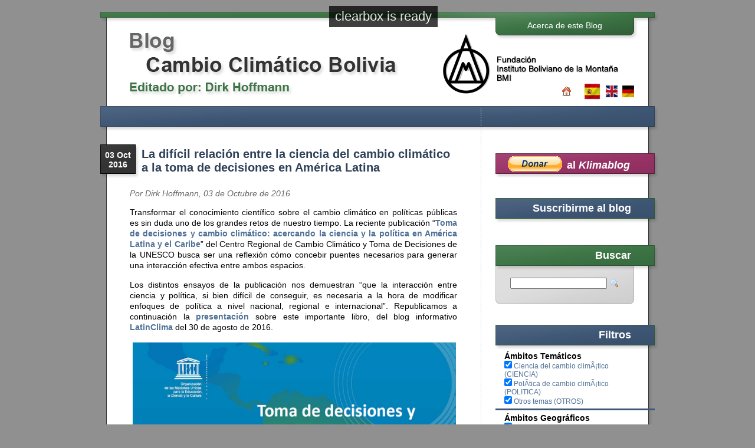

--- FILE ---
content_type: text/html; charset=iso-8859-1
request_url: https://cambioclimatico-bolivia.org/index-cc.php?cod_aporte=390
body_size: 11139
content:
<!DOCTYPE HTML PUBLIC "-//W3C//DTD HTML 4.01 Transitional//EN" "http://www.w3.org/TR/html4/loose.dtd">
<html>
<head>
<meta http-equiv="Content-Type" content="text/html; charset=iso-8859-1">
<title>Cambio Clim&aacute;tico Bolivia</title>
<link href="css/aqm.css" rel="stylesheet" type="text/css">
<link href="css/dialogWindow.css" rel="stylesheet" type="text/css" media="all">
<style type="text/css">
<!--
p
{
 margin:15px 0px 0px 0px;
}
.aporte ul
{
 margin:15px 0px 0px 50px;
}
.port_enlaces p
{
 margin:0px;
}
.highlight { background-color: yellow }
-->
</style>
<script src="js/jquery-1.8.1.min.js" type="text/javascript"></script>
<script src="js/jquery.validate.min.js" type="text/javascript"></script>
<script src="js/jquery.printElement.min.js" type="text/javascript"></script>
<script src="js/jquery.highlight.js" type="text/javascript"></script>
<script src="js/jquery.dialogWindow.js" type="text/javascript"></script>
<script src="clearbox.js" type="text/javascript"></script>
<script src="js/aqm.js" type="text/javascript"></script>
<script type="text/javascript">
	$(document).ready(function(e) {
		$('#Suscribirme').dialogWindow({
			idContent: 'ContentSuscribirme',
			width: 600,
			height: 200
		});
		$('#paypal').dialogWindow({
			idContent: 'ContentPaypal',
			width: 800,
			height: 600
		});
	});
</script>
</head>
<body>
<div id="wrapper">
  <div id="header">
    <div class="cabeza_f1"></div>
    <div class="cabeza_f2"></div>
    <div class="cabeza_f3">
      <div id="cabeza_f3_c1"></div>
      <div id="cabeza_f3_c2">
        <div class="cabeza_f3_c2_f1"></div>
        <div class="cabeza_f3_c2_f2"></div>
        <div class="cabeza_f3_c2_f3"></div>
        <div class="cabeza_f3_c2_f4"><a href="dirk_hoffmann.php" title="Dirk Hoffmann" target="_blank" class="enlace_editor"></a></div>
      </div>
      <div id="cabeza_f3_c3">
        <div class="cabeza_f3_c3_f1">          <div class="cuadro_enlaceA">
            <a href="about.php" target="_blank" class="eblanco" title="Acerca de este Blog">Acerca de este Blog</a>
          </div></div>
        <div class="cabeza_f3_c3_f2"></div>
        <div class="cabeza_f3_c3_f3"></div>
        <div class="cabeza_f3_c3_f4"><a href="index-cc.php"><img src="img/iconos/icon-home.png" alt="Home" title="Home" width="16" height="16" border="0" align="absmiddle"></a>&nbsp;&nbsp;&nbsp;&nbsp;&nbsp;<img src="img/iconos/spanish_flag_large.jpg" alt="Texto en espa&ntilde;ol" title="Texto en espa&ntilde;ol" width="30" height="30" border="0" align="absmiddle">&nbsp;&nbsp;<a href="http://climatechange-bolivia.org"><img src="img/iconos/english_flag_small.jpg" alt="English text" title="English text" width="20" height="20" border="0" align="absmiddle"></a>&nbsp;&nbsp;<a href="http://klimawandel-bolivien.de"><img src="img/iconos/deutch_flag_small.jpg" alt="Deutsher text" title="Deutsher text" width="20" height="20" border="0" align="absmiddle"></a></div>
      </div>
      <div id="cabeza_f3_c4"></div>
    </div>
  </div>
  <div id="navigation"></div>
  <div id="content">
  
    <div id="leftcolumn">
      
            <a name="396"></a>
      <div class="titular">
        <div class="titular_fecha">03 Oct<br>2016</div>
        <div class="titular_texto"><a href="index-cc.php?cod_aporte=396#396" class="titular_principal">La difícil relación entre la ciencia del cambio climático a la toma de decisiones en América Latina</a></div>
      </div>
      <div class="autor"  style="padding-top:15px; clear:both;" >
        Por Dirk Hoffmann,  03 de Octubre de 2016      </div>
      <div class="aporte">
                
                <p style="text-align: justify;">Transformar el conocimiento cient&iacute;fico sobre el cambio clim&aacute;tico en pol&iacute;ticas p&uacute;blicas es sin duda uno de los grandes retos de nuestro tiempo. La reciente publicaci&oacute;n &ldquo;<a href="http://unesdoc.unesco.org/images/0024/002456/245647S.pdf">Toma de decisiones y cambio clim&aacute;tico: acercando la ciencia y la pol&iacute;tica en Am&eacute;rica Latina y el Caribe</a>&rdquo; del Centro Regional de Cambio Clim&aacute;tico y Toma de Decisiones de la UNESCO busca ser una reflexi&oacute;n c&oacute;mo concebir puentes necesarios para generar una interacci&oacute;n efectiva entre ambos espacios.</p>
<p style="text-align: justify;">Los distintos ensayos de la publicaci&oacute;n nos demuestran &ldquo;que la interacci&oacute;n entre ciencia y pol&iacute;tica, si bien dif&iacute;cil de conseguir, es necesaria a la hora de modificar enfoques de pol&iacute;tica a nivel nacional, regional e internacional&rdquo;. Republicamos a continuaci&oacute;n la <a href="http://www.latinclima.org/documentos/toma-de-decisiones-y-cambio-climatico-en-america-latina">presentaci&oacute;n</a>&nbsp;sobre este importante libro, del blog informativo <a href="http://www.latinclima.org">LatinClima</a>&nbsp;del 30 de agosto de 2016.</p>
<p><img style="display: block; margin-left: auto; margin-right: auto;" title="Foto1031016.jpg" src="/archivos/20161003140454_0.jpg" alt="Foto1031016.jpg" width="550" /></p>        <a href="index-cc.php?cod_aporte=396#396" title="leer más">[leer más]</a>              </div>
      
            <div class="acciones">
                <a href="pdf/cc-20161003-la_dif_cil___.pdf" target="_blank"><img src="img/iconos/pdf.jpg" alt="Pdf" width="30" height="30" border="0" align="absmiddle"> ver en PDF</a>
              </div>
            
      
       <div class="separador"></div> 
       <a name="395"></a>
      <div class="titular">
        <div class="titular_fecha">26 Sep<br>2016</div>
        <div class="titular_texto"><a href="index-cc.php?cod_aporte=395#395" class="titular_principal">"Los Compromisos de Hawai" del Congreso Mundial de la Naturaleza</a></div>
      </div>
      <div class="autor"  style="padding-top:15px; clear:both;" >
        Por Dirk Hoffmann,  26 de Septiembre de 2016      </div>
      <div class="aporte">
                
                <p style="text-align: justify;">En su m&aacute;s reciente <a href="http://iucnworldconservationcongress.org/es">Congreso Mundial de la Naturaleza</a>&nbsp;(World Conservation Congress) de comienzos de septiembre, la Uni&oacute;n Internacional para la Conservaci&oacute;n de la Naturaleza (UICN) present&oacute; &ldquo;<a href="https://portals.iucn.org/congress/sites/congress/files/SP_Navigating%20Island%20%20Earth%20-%20Hawaii%20%20Commitments_FINAL.PDF">Los Compromisos de Hawai&acute;i</a>&rdquo;, declaraci&oacute;n que llama a frenar el deterioro global de las condiciones para la vida en el planeta.</p>
<p style="text-align: justify;">Los 10.000 participantes reunidos en las islas pac&iacute;ficas de Hawai&acute;i bajo el lema &ldquo;<a href="http://www.iisd.ca/download/pdf/sd/enbplus39num24e.pdf">Planeta en la encrucijada</a>&rdquo;, identificaron tres tem&aacute;ticas cr&iacute;ticas para la conservaci&oacute;n: el nexo entre la diversidad biol&oacute;gica y cultural; la importancia del oc&eacute;ano del mundo y las amenazas para la biodiversidad causadas por la p&eacute;rdida de h&aacute;bitats, el cambio clim&aacute;tico, las especies invasoras y la explotaci&oacute;n insostenible.</p>
<p><img style="display: block; margin-left: auto; margin-right: auto;" title="foto1260916.jpg" src="/archivos/20160923130330_0.jpg" alt="foto1260916.jpg" width="550" /></p>        <a href="index-cc.php?cod_aporte=395#395" title="leer más">[leer más]</a>              </div>
      
            <div class="acciones">
                <a href="index-cc.php?cod_aporte=395p#395"><img src="img/iconos/pdf.jpg" alt="Pdf" width="30" height="30" border="0" align="absmiddle"> ver en PDF</a>
              </div>
            
      
       <div class="separador"></div> 
       <a name="394"></a>
      <div class="titular">
        <div class="titular_fecha">19 Sep<br>2016</div>
        <div class="titular_texto"><a href="index-cc.php?cod_aporte=394#394" class="titular_principal">El "Foro Internacional de Glaciares y Ecosistemas de Montaña" en Huaraz, Perú</a></div>
      </div>
      <div class="autor"  style="padding-top:15px; clear:both;" >
        Por Dirk Hoffmann,  19 de Septiembre de 2016      </div>
      <div class="aporte">
                
                <p style="text-align: justify;">A mediados de agosto pasado, se encontraron investigadores, profesionales y tomadores de decisi&oacute;n en la ciudad de Huaraz, Per&uacute;, la sede del recientemente fundado Instituto Nacional de Investigaci&oacute;n de Glaciares y Ecosistemas de Monta&ntilde;a (<a href="http://www.inaigem.gob.pe/">INAIGEM</a>) para debatir sobre opciones de adaptaci&oacute;n y maneras de enfrentar los crecientes riesgos.</p>
<p style="text-align: justify;"><span>El &ldquo;</span><a href="http://foroglaciares2016.pe/">Foro Internacional de Glaciares y Ecosistemas de Monta&ntilde;a</a><span>&rdquo; destac&oacute; la relevancia de la investigaci&oacute;n en regiones de alta monta&ntilde;a para hacer frente a los impactos del cambio clim&aacute;tico, como ser el retroceso de los glaciares, la formaci&oacute;n de peligrosas lagunas y los cambios en la biodiversidad altoandina.</span></p>
<p><img style="display: block; margin-left: auto; margin-right: auto;" title="Foto1190916.jpg" src="/archivos/20160918155359_0.jpg" alt="Foto1190916.jpg" width="550" /></p>        <a href="index-cc.php?cod_aporte=394#394" title="leer más">[leer más]</a>              </div>
      
            <div class="acciones">
                <a href="pdf/cc-20160919-el_foro_in___.pdf" target="_blank"><img src="img/iconos/pdf.jpg" alt="Pdf" width="30" height="30" border="0" align="absmiddle"> ver en PDF</a>
              </div>
            
      
       <div class="separador"></div> 
       <a name="393"></a>
      <div class="titular">
        <div class="titular_fecha">12 Sep<br>2016</div>
        <div class="titular_texto"><a href="index-cc.php?cod_aporte=393#393" class="titular_principal">La alianza climática entre China y Estados Unidos</a></div>
      </div>
      <div class="autor" >
        Por Dirk Hoffmann,  12 de Septiembre de 2016      </div>
      <div class="aporte">
                
                <p style="text-align: justify;">En una acci&oacute;n coordinada y celebrada junto al Secretario General de las Naciones Unidas Ban Ki-moon, los dos mayores emisores de di&oacute;xido de carbono, China y los Estados Unidos, han anunciado la ratificaci&oacute;n del <a href="/index-cc.php?cod_aporte=356#356">Acuerdo de Par&iacute;s</a>.</p>
<p style="text-align: justify;">Con este paso aumenta considerablemente la probabilidad de que este acuerdo clim&aacute;tico fundamental pueda entrar en fuerza todav&iacute;a este a&ntilde;o, que ahora lo han ratificado ya 27 pa&iacute;ses, responsables del casi 40% de las emisiones globales. Para entrar en vigencia, son necesarios 55 pa&iacute;ses, responsables del 55% de las emisiones globales.</p>
<p><img style="display: block; margin-left: auto; margin-right: auto;" title="Foto1120916.jpg" src="/archivos/20160911202613_0.jpg" alt="Foto1120916.jpg" width="550" /></p>
<p style="text-align: justify;"><em>Gr&aacute;fico mostrando el estado de avance en ratificaci&oacute;n del Acuerdo de Par&iacute;s: Ya firmaron 27 pa&iacute;ses, responsables del 39,08% de las emisiones globales; fuente: UNFCCC</em></p>        <a href="index-cc.php?cod_aporte=393#393" title="leer más">[leer más]</a>              </div>
      
            <div class="acciones">
                <a href="pdf/cc-20160912-la_alianza___.pdf" target="_blank"><img src="img/iconos/pdf.jpg" alt="Pdf" width="30" height="30" border="0" align="absmiddle"> ver en PDF</a>
              </div>
            
      
       <div class="separador"></div> 
       <a name="392"></a>
      <div class="titular">
        <div class="titular_fecha">05 Sep<br>2016</div>
        <div class="titular_texto"><a href="index-cc.php?cod_aporte=392#392" class="titular_principal">Bienvenidos al "Antropoceno", la nueva época geológica</a></div>
      </div>
      <div class="autor" >
        Por Dirk Hoffmann,  05 de Septiembre de 2016      </div>
      <div class="aporte">
                
                <p style="text-align: justify;">Como especie humana, hemos alterado el Sistema Tierra de tal magnitud, que ha sido necesario declarar el comienzo de una nueva &eacute;poca geol&oacute;gica, la &ldquo;edad del hombre&rdquo; o el &ldquo;Antropoceno.</p>
<p style="text-align: justify;">Esta es la recomendaci&oacute;n del &ldquo;Grupo de Trabajo sobre el Antropoceno&rdquo; despu&eacute;s de 6 a&ntilde;os de debate y an&aacute;lisis, presentado en su informe al <a href="http://www.35igc.org/">Congreso Geol&oacute;gico Internacional</a>&nbsp;del 29 de agosto pasado.</p>
<p><img style="display: block; margin-left: auto; margin-right: auto;" title="Foto1050916.jpg" src="/archivos/20160904203328_0.jpg" alt="Foto1050916.jpg" width="550" /></p>
<p style="text-align: justify;"><em style="text-align: center;">Cr&eacute;dito: Subcommission on Quaternary Stratigraphy</em></p>        <a href="index-cc.php?cod_aporte=392#392" title="leer más">[leer más]</a>              </div>
      
            <div class="acciones">
                <a href="pdf/cc-20160905-bienvenido___.pdf" target="_blank"><img src="img/iconos/pdf.jpg" alt="Pdf" width="30" height="30" border="0" align="absmiddle"> ver en PDF</a>
              </div>
            
      
       <div class="separador"></div> 
       <a name="391"></a>
      <div class="titular">
        <div class="titular_fecha">22 Ago<br>2016</div>
        <div class="titular_texto"><a href="index-cc.php?cod_aporte=391#391" class="titular_principal">Científicos advierten de una temporada de incendios muy ardiente en el sur de la Amazonía</a></div>
      </div>
      <div class="autor"  style="padding-top:15px; clear:both;" >
        Por Alan Forsberg,  22 de Agosto de 2016      </div>
      <div class="aporte">
                
                <p style="text-align: justify;">El fuerte evento &ldquo;El Ni&ntilde;o&rdquo; de fines de 2015 y 2016 ha dejado el sur de la Amazon&iacute;a en un estado mucho m&aacute;s seco que durante las dos &uacute;ltimas grandes sequ&iacute;as de 2005 y 2010.</p>
<p style="text-align: justify;">En base a esta observaci&oacute;n, un grupo de cient&iacute;ficos de los Estados Unidos est&aacute; proyectando que este a&ntilde;o ser&aacute; un a&ntilde;o con una gran cantidad de incendios en la parte sur de la regi&oacute;n amaz&oacute;nica, que alberga la Amazon&iacute;a boliviana. El siguiente texto escrito por el cient&iacute;fico Alan Forsberg est&aacute; tambi&eacute;n disponible en&nbsp;<a title="Amazon Fires blogpost_PROOF.pdf" href="/archivos/20160821185826_0.pdf">ingl</a><a title="Amazon Fires blogpost_PROOF.pdf" href="/archivos/20160821185826_0.pdf">&eacute;s</a>.</p>
<p><img style="display: block; margin-left: auto; margin-right: auto;" title="Foto1220816.jpg" src="/archivos/20160821191931_0.jpg" alt="Foto1220816.jpg" width="550" /></p>
<p style="text-align: center;"><em>El humo de los m&uacute;ltiples incendios en la regi&oacute;n de Mato Grosso de Brasil en una fotograf&iacute;a tomada por el astronauta de la Estaci&oacute;n Espacial Internacional el 19 de agosto de 2014. Cr&eacute;ditos: NASA.</em></p>        <a href="index-cc.php?cod_aporte=391#391" title="leer más">[leer más]</a>              </div>
      
            <div class="acciones">
                <a href="pdf/cc-20160822-cient_fico___.pdf" target="_blank"><img src="img/iconos/pdf.jpg" alt="Pdf" width="30" height="30" border="0" align="absmiddle"> ver en PDF</a>
              </div>
            
      
       <div class="separador"></div> 
       <a name="390"></a>
      <div class="titular">
        <div class="titular_fecha">15 Ago<br>2016</div>
        <div class="titular_texto"><a href="index-cc.php?cod_aporte=390#390" class="titular_principal">El Bala, desarrollo y cambio climático</a></div>
      </div>
      <div class="autor" >
        Por Roger CortÃ©z Hurtado,  15 de Agosto de 2016      </div>
      <div class="aporte">
                <div align="right"><a href="index-cc.php">&laquo; Volver</a></div>
                
                <p style="text-align: justify;">El reciente anuncio del presidente boliviano Evo Morales que una empresa italiana hab&iacute;a concluido los estudios iniciales para el proyecto de la represa El Bala en la Amazon&iacute;a boliviana, ha provocado una pol&eacute;mica sobre la dimensi&oacute;n, la utilidad y sus probables impactos sociales y ambientales.</p>
<p style="text-align: justify;">A continuaci&oacute;n, el director e investigador del Instituto Alternativo, Roger Cort&eacute;z Hurtado, nos proporciona el resumen de la informaci&oacute;n disponible sobre este proyecto que resulta el mayor encarado por el Estado boliviano desde su nacimiento.</p>
<p><img style="display: block; margin-left: auto; margin-right: auto;" title="Foto1150816.jpg" src="/archivos/20160814225610_0.jpg" alt="Foto1150816.jpg" width="550" /></p>
<p style="text-align: center;"><em>Las maravillas del Parque Nacional Madidi est&aacute;n en peligro por los proyectos energ&eacute;ticos.</em></p>        <p style="text-align: justify;">Llama la atenci&oacute;n la facilidad con que se ha encendido y extendido la discusi&oacute;n colectiva respecto a la necesidad, oportunidad y manera de llevar adelante un gigantesco proyecto de generaci&oacute;n hidroel&eacute;ctrica en la cuenca amaz&oacute;nica boliviana. Antes de que el presidente boliviano anunciara el <a href="http://www.enlacesbolivia.net/7751-Evo-Morales-anuncia-dos-hidroelectricas-en-La-Paz-con-inversion-de-6-mil-millones-de-dolares">14 de julio</a>&nbsp;pasado que la compa&ntilde;&iacute;a italiana &ldquo;Geodata&rdquo; hab&iacute;a concluido los estudios iniciales respecto a la represa del Bala, ya se hab&iacute;an escuchado diversas voces de alarma, debido a que se tem&iacute;a que dicha obra da&ntilde;ar&iacute;a a Pil&oacute;n Lajas, reserva de la Biosfera y tierra comunitaria, y al <a href="http://www.mobot.org/MOBOT/Research/madidi/">Parque Nacional Madidi</a>, declarada como la mayor reserva mundial en biodiversidad.</p>
<p style="text-align: justify;">La alarma escal&oacute; r&aacute;pidamente, porque solo al cabo de dos d&iacute;as de ese anuncio el Gobierno decret&oacute; contratar el estudio para el dise&ntilde;o final de construcci&oacute;n de dos represas, El Chepite y el Bala, con un costo de unos 6.000 millones de d&oacute;lares y con una capacidad estimada de generar alrededor de 3.600 Megawatts. No ejerci&oacute; ning&uacute;n efecto tranquilizador que Evo Morales, primer mandatario del pa&iacute;s, anunciase que el estudio estimaba una afectaci&oacute;n &ldquo;menor al 2%&rdquo; en t&eacute;rminos territoriales.</p>
<p style="text-align: justify;">El Instituto Alternativo, una red de investigadores bolivianos y la Fundaci&oacute;n Friedrich Ebert, filial boliviana, organizaron el primer conversatorio especializado sobre el proyecto de El Bala, realizado en la ciudad de La Paz, el 29 de julio, donde se consider&oacute; la informaci&oacute;n disponible sobre este proyecto que resulta el mayor encarado por el Estado boliviano desde su nacimiento.</p>
<p style="text-align: justify;">El desarrollo del <a href="http://youtu.be/54aboD7Eq7E">conversatorio</a>&nbsp;est&aacute; registrado en la red con deficiencia de video y audio. Aqu&iacute; intenta presentarse una revisi&oacute;n resumida de lo que se plante&oacute; en el encuentro, junto con una actualizaci&oacute;n del desenvolvimiento del debate en los siguientes d&iacute;as.</p>
<p><strong>Promesas y realidades.</strong></p>
<p style="text-align: justify;">Respecto a la localizaci&oacute;n, las hidroel&eacute;ctricas se construir&iacute;an sobre el r&iacute;o Beni: El Chepete, a 70 kil&oacute;metros aguas arriba de Rurrenabaque, en La Paz; y El Bala, en las proximidades del tramo conocido como el Estrecho de El Bala, sobre el r&iacute;o Beni. El embalse del aprovechamiento tendr&aacute; un nivel m&aacute;ximo en la cota 400 msnm, una superficie inundada de unos 679,9 kil&oacute;metros cuadrados y un volumen de 37,78 km&sup3;</p>
<p style="text-align: justify;">Las autoridades aseguran que las dos represas, que son parte de un plan para invertir unos 27.000 millones de d&oacute;lares en proyectos energ&eacute;ticos, hasta el 2025 y generar m&aacute;s 8.000 Megawatts, significar&aacute;n:</p>
<ul>
<li style="text-align: justify;">Un ingreso anual de unos 1.250 millones de d&oacute;lares por la exportaci&oacute;n y distribuci&oacute;n al mercado interno;</li>
<li>Duplicaci&oacute;n de la capacidad de generaci&oacute;n el&eacute;ctrica actual de Bolivia;</li>
<li>&Aacute;rea de embalse &ldquo;moderada&rdquo; de unos 773 km&sup2;, respecto a estimaciones previas;</li>
<li style="text-align: justify;">Preservar&aacute;n las &aacute;reas protegidas, con un &aacute;rea de inundaci&oacute;n de unos 180 km&sup2;, lo que significa un 1,9% de impacto en las &aacute;reas protegidas.</li>
</ul>
<p style="text-align: justify;">Agregan a lo anterior, que se incrementar&iacute;a la navegabilidad del r&iacute;o Beni y que los embalses incrementar&iacute;an el atractivo tur&iacute;stico de la regi&oacute;n.</p>
<p><img style="display: block; margin-left: auto; margin-right: auto;" title="Foto2150816.jpg" src="/archivos/20160814225714_0.jpg" alt="Foto2150816.jpg" width="550" /></p>
<p style="text-align: center;"><em>El R&iacute;o Beni con una parte del &aacute;rea potencialmente inundada.</em></p>
<p><strong>Preocupaciones y temores</strong></p>
<p>Las preocupaciones y temores ante el proyecto pueden resumirse en lo siguiente:</p>
<ul>
<li style="text-align: justify;">Escasa transparencia en el manejo de contratos, estimaciones de costos y proyecciones econ&oacute;micas (mercados energ&eacute;ticos, tiempo de vida de las represas, costos de mantenimiento y otros);</li>
<li style="text-align: justify;">Manejo especulativo de las formas de consulta social (referendo departamental, consulta exclusiva a pobladores de la zona);</li>
<li style="text-align: justify;">Acelera el cambio clim&aacute;tico a trav&eacute;s de la generaci&oacute;n de metano, debido la descomposici&oacute;n de materia org&aacute;nica en las &aacute;reas de inundaci&oacute;n;</li>
<li>Perjudica y desarraiga a las poblaciones y pueblos de la regi&oacute;n;</li>
<li style="text-align: justify;">Afecta cr&iacute;ticamente a la diversidad biol&oacute;gica y altera los ciclos biol&oacute;gicos (peces, migraci&oacute;n, desove, aves y mam&iacute;feros);</li>
<li>Altera los ciclos de lluvias y algunas grandes represas terminan sin agua suficiente;</li>
<li style="text-align: justify;">La afectaci&oacute;n de &ldquo;s&oacute;lo el 2%&rdquo; por la inundaci&oacute;n de la represa se refiere exclusivamente a los efectos directos, no los indirectos, que se multiplican;</li>
<li style="text-align: justify;">El gobierno se niega a estudiar la viabilidad de las energ&iacute;as renovables que, al estar basadas en tecnolog&iacute;a, aumentan su efectividad de manera exponencial;</li>
<li>Se alientan expectativas carentes de estudios y fundamentos (&ldquo;potencia energ&eacute;tica regional&rdquo;);</li>
<li style="text-align: justify;">Se impulsan y construyen obras con dudosa viabilidad y alta vulnerabilidad a la reproducci&oacute;n y fomento de pr&aacute;cticas irregulares e ilegales.</li>
</ul>
<p><img style="display: block; margin-left: auto; margin-right: auto;" title="Foto3150816.jpg" src="/archivos/20160814225814_0.jpg" alt="Foto3150816.jpg" width="550" /></p>
<p align="center"><em>Formas de vida en peligro de extinci&oacute;n.</em></p>
<p><strong>Preguntas y m&aacute;s preguntas</strong></p>
<p style="text-align: justify;">Estas y otras inquietudes se reflejaron en las exposiciones de los especialistas <a title="Bejarano_El Bala.pdf" href="/archivos/20160812023910_0.pdf">Mario Bejarano</a>, <a title="Molina290716.pdf" href="/archivos/20160812024301_0.pdf">Carlos Molina</a>&nbsp;y <a title="Sol&oacute;n_Alternativas al Bala.pdf" href="/archivos/20160812024615_0.pdf">Pablo Sol&oacute;n</a>.</p>
<p style="text-align: justify;">En el conversatorio, la <a href="https://fundacionsolon.org/2016/08/01/20-preguntas-sobre-el-bala/">Fundaci&oacute;n Sol&oacute;n</a>&nbsp;expres&oacute; las siguientes preguntas que reflejan algunas de las preocupaciones que acarrea el proyecto:</p>
<p style="text-align: justify;">&iquest;Cu&aacute;ndo har&aacute; p&uacute;blico el gobierno el informe de Geodata sobre los &ldquo;Estudios de Identificaci&oacute;n del proyecto hidroel&eacute;ctrico del Bala&rdquo;?</p>
<p style="text-align: justify;">&iquest;Por qu&eacute; en la p&aacute;gina web de ENDE, donde figuran todas las convocatorias internacionales de estudios, no se encuentran los t&eacute;rminos de referencia del Estudio a Dise&ntilde;o Final del proyecto que se acaba de suscribir el 27 de julio pasado?</p>
<p style="text-align: justify;">Se dice que el proyecto hidroel&eacute;ctrico de El Bala y Chepite tendr&aacute; una potencia de 3.676 megavatios (MW) &iquest;Cu&aacute;l ser&aacute; la cantidad de energ&iacute;a que producir&aacute; en kwh?</p>
<p style="text-align: justify;">&iquest;Cu&aacute;l ser&aacute; el costo total de inversi&oacute;n del proyecto tomando en cuenta todos los estudios, y cu&aacute;nto ser&aacute; el costo de operaci&oacute;n y mantenimiento anual del proyecto?</p>
<p style="text-align: justify;">&iquest;Cu&aacute;l ser&aacute; la superficie de los embalses de El Bala y el Chepete y a cuantas hect&aacute;reas de bosques afectar&aacute;?</p>
<p>&iquest;Qu&eacute; impactos indirectos tendr&aacute; el proyecto del Bala sobre la deforestaci&oacute;n y la biodiversidad?</p>
<p>&iquest;Cu&aacute;les ser&aacute;n los impactos del proyecto de El Bala sobre el ciclo de las lluvias en la regi&oacute;n y otras &aacute;reas del pa&iacute;s?</p>
<p style="text-align: justify;">&iquest;Cu&aacute;l el volumen e impacto de la sedimentaci&oacute;n sobre la hidroel&eacute;ctrica del Chepite y el Bala en t&eacute;rminos econ&oacute;micos, ambientales y de sostenibilidad del proyecto?</p>
<p style="text-align: justify;">&iquest;Cu&aacute;les son las emisiones de gases de efecto invernadero, en particular metano (CH<sub>4</sub>), del proyecto hidroel&eacute;ctrico de El Bala? &iquest;Se ha tomado en cuenta que estas pueden ser <a href="https://fundacionsolon.org/2016/08/04/el-bala-el-segundo-lago-mas-grande-de-bolivia-que-vivira-100-anos/">el doble</a>&nbsp;de las que emite una generadora el&eacute;ctrica a carb&oacute;n?</p>
<p style="text-align: justify;">&iquest;Se ha tomado en cuenta el cambio clim&aacute;tico y la probabilidad de fuertes precipitaciones que lleven a inundaciones? &iquest;A cu&aacute;nto podr&iacute;a ampliarse el &aacute;rea inundable de los embalses en situaciones de extremas lluvias?</p>
<p style="text-align: justify;">&iquest;Cuantas comunidades ind&iacute;genas y familias ser&aacute; necesario relocalizar y lo m&aacute;s importante estas comunidades han sido informadas y ser&aacute;n consultadas?</p>
<p style="text-align: justify;">&iquest;Cu&aacute;l ser&aacute; el impacto sobre los peces y las poblaciones que viven de la pesca? &iquest;Qu&eacute; medidas de mitigaci&oacute;n y reparaci&oacute;n se prev&eacute;n?</p>
<p style="text-align: justify;">&iquest;Por qu&eacute; el gobierno ha priorizado la generaci&oacute;n de electricidad en base a mega hidroel&eacute;ctricas en vez de promover la generaci&oacute;n de energ&iacute;a e&oacute;lica y solar aprovechando los fuertes vientos y la alta radiaci&oacute;n solar en varias regiones del pa&iacute;s?</p>
<p style="text-align: justify;">&iquest;Se han hecho estudios para ver cuanta energ&iacute;a solar, e&oacute;lica y de peque&ntilde;as hidroel&eacute;ctricas se podr&iacute;a generar con los 6.000 millones de d&oacute;lares que se piensan invertir en El Bala?</p>
<p style="text-align: justify;">Para que la consulta sobre la inversi&oacute;n de 6.000 millones de d&oacute;lares en El Bala sea productiva, transparente y no dirigida &iquest;no se deber&iacute;an incluir otras opciones alternativas a El Bala? &iquest;Acaso estamos en una situaci&oacute;n donde s&oacute;lo existe una &uacute;nica opci&oacute;n para la inversi&oacute;n de los 6.000 millones de d&oacute;lares?</p>
<p style="text-align: justify;">La discusi&oacute;n no ha hecho m&aacute;s que comenzar y promete animarse extraordinariamente con el transcurso de las semanas.</p>
<p>&nbsp;</p>
<p>&nbsp;</p><div class="titular_simple" style="font-size:14px; margin:15px 0px 0px 0px; padding-bottom:5px; border-bottom: 1px dashed #CCCCCC;">Archivos adjuntos:</div><table border="0"><tr><td valign="top"><img width="16" height="16" border="0" align="absmiddle" alt="" src="img/iconos/bullet_green.png"></td><td><a href="/archivos/20160812023910_0.pdf" title="Bejarano_El Bala.pdf" target="_blank">Bejarano_El Bala.pdf</a></td></tr><tr><td valign="top"><img width="16" height="16" border="0" align="absmiddle" alt="" src="img/iconos/bullet_green.png"></td><td><a href="/archivos/20160812024301_0.pdf" title="Molina290716.pdf" target="_blank">Molina290716.pdf</a></td></tr><tr><td valign="top"><img width="16" height="16" border="0" align="absmiddle" alt="" src="img/iconos/bullet_green.png"></td><td><a href="/archivos/20160812024615_0.pdf" title="SolÃ³n_Alternativas al Bala.pdf" target="_blank">SolÃ³n_Alternativas al Bala.pdf</a></td></tr></table>                <div align="right"><a href="index-cc.php">&laquo; Volver</a></div>
              </div>
      
            <div class="acciones">
 
                <a href="pdf/cc-20160815-el_bala_de___.pdf" target="_blank"><img src="img/iconos/pdf.jpg" alt="Pdf" width="30" height="30" border="0" align="absmiddle"> ver en PDF</a>
              </div>
            
            <div id="div_procesos">
              </div>
      
       <div class="separador"></div> 
       <a name="389"></a>
      <div class="titular">
        <div class="titular_fecha">08 Ago<br>2016</div>
        <div class="titular_texto"><a href="index-cc.php?cod_aporte=389#389" class="titular_principal">Aspectos socioeconómicos en el monitoreo GLORIA del cambio climático de alta montaña</a></div>
      </div>
      <div class="autor"  style="padding-top:15px; clear:both;" >
        Por Dirk Hoffmann,  08 de Agosto de 2016      </div>
      <div class="aporte">
                
                <p style="text-align: justify;">La red de investigaci&oacute;n global del impacto del cambio clim&aacute;tico en la biodiversidad en ambientes alpinos <a href="http://www.gloria.ac.at/">GLORIA</a>, establece sus sitios de monitoreo a largo plazo en las cordilleras del mundo en sitios sometidos a la menor intervenci&oacute;n posible. Sin embargo, en la regi&oacute;n andina esto resulta dif&iacute;cil debido a la milenaria presencia humana. Por eso es de suma importancia incorporar las actividades antr&oacute;picas en la documentaci&oacute;n y los protocolos de GLORIA, argumentan los investigadores Karina Yager, Dirk Hoffmann y Stephan Halloy.</p>
<p style="text-align: justify;">De acuerdo a lo anunciado en la &uacute;ltima entrada al <a href="/preview.php?cod_aporte=388"><em>Klimablog</em></a>, reproducimos a continuaci&oacute;n una versi&oacute;n resumida y levemente adaptada del cap&iacute;tulo &ldquo;Aspectos socioecon&oacute;micos y culturales en las &aacute;reas experimentales de GLORIA&rdquo;, publicado en la 5&ordf; edici&oacute;n del &ldquo;<a href="http://www.gloria.ac.at/downloads/GLORIA_FM5_FINAL_ESP_12-11-2015_HQ.pdf">Manual para el trabajo de campo del Proyecto GLORIA</a>&rdquo;.</p>
<p><img style="display: block; margin-left: auto; margin-right: auto;" title="Foto1080816.jpg" src="/archivos/20160805144851_0.jpg" alt="Foto1080816.jpg" width="550" /></p>        <a href="index-cc.php?cod_aporte=389#389" title="leer más">[leer más]</a>              </div>
      
            <div class="acciones">
                <a href="pdf/cc-20160808-aspectos_s___.pdf" target="_blank"><img src="img/iconos/pdf.jpg" alt="Pdf" width="30" height="30" border="0" align="absmiddle"> ver en PDF</a>
              </div>
            
      
       <div class="separador"></div> 
       <a name="388"></a>
      <div class="titular">
        <div class="titular_fecha">01 Ago<br>2016</div>
        <div class="titular_texto"><a href="index-cc.php?cod_aporte=388#388" class="titular_principal">El Proyecto GLORIA: Monitoreo de cambio climático de alta montaña</a></div>
      </div>
      <div class="autor"  style="padding-top:15px; clear:both;" >
        Por Dirk Hoffmann,  01 de Agosto de 2016      </div>
      <div class="aporte">
                
                <p style="text-align: justify;">La red de monitoreo <a href="http://www.gloria.ac.at/">GLORIA</a>, la &ldquo;Iniciativa para la Investigaci&oacute;n y el Seguimiento Global de los Ambientes Alpinos&rdquo;, es la m&aacute;s importante red de monitoreo a largo plazo de la biodiversidad frente al cambio clim&aacute;tico en &aacute;mbitos de alta monta&ntilde;a.</p>
<p style="text-align: justify;">Hace poco, el &ldquo;<a href="http://www.gloria.ac.at/downloads/GLORIA_FM5_FINAL_ESP_12-11-2015_baja.pdf">Manual para el trabajo de campo del Proyecto GLORIA</a>"&nbsp;sali&oacute; en su 5&ordf; edici&oacute;n y est&aacute; disponible en espa&ntilde;ol en formato digital en la p&aacute;gina del proyecto.</p>
<p><img style="display: block; margin-left: auto; margin-right: auto;" title="Foto1010816.jpg" src="/archivos/20160730210547_0.jpg" alt="Foto1010816.jpg" width="550" /></p>        <a href="index-cc.php?cod_aporte=388#388" title="leer más">[leer más]</a>              </div>
      
            <div class="acciones">
                <a href="pdf/cc-20160801-el_proyect___.pdf" target="_blank"><img src="img/iconos/pdf.jpg" alt="Pdf" width="30" height="30" border="0" align="absmiddle"> ver en PDF</a>
              </div>
            
      
       <div class="separador"></div> 
       <a name="387"></a>
      <div class="titular">
        <div class="titular_fecha">25 Jul<br>2016</div>
        <div class="titular_texto"><a href="index-cc.php?cod_aporte=387#387" class="titular_principal">El Protocolo de Montreal y el calentamiento global</a></div>
      </div>
      <div class="autor" >
        Por Dirk Hoffmann,  25 de Julio de 2016      </div>
      <div class="aporte">
                
                <p style="text-align: justify;">El &ldquo;Protocolo de Montreal relativo a las sustancias que agotan la capa de ozono&rdquo; es sin duda el tratado medioambiental internacional m&aacute;s exitoso que el mundo ha firmado hasta la fecha. Desde su entrada en vigencia en 1987, ha permitido que la capa de ozono entre en un lento proceso de recuperaci&oacute;n.</p>
<p style="text-align: justify;">Sin embargo, uno de los efectos colaterales de la prohibici&oacute;n de ciertas sustancias que da&ntilde;an la capa de ozono ha sido su reemplazo por otros qu&iacute;micos, que en algunos casos tienen un poder enorme de calentamiento atmosf&eacute;rico, como es el caso de los hidrofluorocarbonos (HFCs), y cuya reglamentaci&oacute;n es vital para limitar el aumento de la temperatura global.</p>
<p><img style="display: block; margin-left: auto; margin-right: auto;" title="Foto1250716.jpg" src="/archivos/20160725234412_0.jpg" alt="Foto1250716.jpg" width="550" /></p>        <a href="index-cc.php?cod_aporte=387#387" title="leer más">[leer más]</a>              </div>
      
            <div class="acciones">
                <a href="pdf/cc-20160725-el_protoco___.pdf" target="_blank"><img src="img/iconos/pdf.jpg" alt="Pdf" width="30" height="30" border="0" align="absmiddle"> ver en PDF</a>
              </div>
            
      
 <br><br><div align="center"> Art&iacute;culos anteriores: <br><a href="/index-cc.php?pagina=1">1</a> <a href="/index-cc.php?pagina=2">2</a> <a href="/index-cc.php?pagina=3">3</a> <a href="/index-cc.php?pagina=4">4</a> <a href="/index-cc.php?pagina=5">5</a> <a href="/index-cc.php?pagina=6">6</a> <strong>7</strong> <a href="/index-cc.php?pagina=8">8</a> <a href="/index-cc.php?pagina=9">9</a> <a href="/index-cc.php?pagina=10">10</a> <a href="/index-cc.php?pagina=11">11</a> <a href="/index-cc.php?pagina=12">12</a> <a href="/index-cc.php?pagina=13">13</a> <a href="/index-cc.php?pagina=14">14</a> <a href="/index-cc.php?pagina=15">15</a> <a href="/index-cc.php?pagina=16">16</a> <a href="/index-cc.php?pagina=17">17</a> <a href="/index-cc.php?pagina=18">18</a> <a href="/index-cc.php?pagina=19">19</a> <a href="/index-cc.php?pagina=20">20</a> <a href="/index-cc.php?pagina=21">21</a> <a href="/index-cc.php?pagina=22">22</a> <a href="/index-cc.php?pagina=23">23</a> <a href="/index-cc.php?pagina=24">24</a> <a href="/index-cc.php?pagina=25">25</a> <a href="/index-cc.php?pagina=26">26</a> <a href="/index-cc.php?pagina=27">27</a> <a href="/index-cc.php?pagina=28">28</a> <a href="/index-cc.php?pagina=29">29</a> <a href="/index-cc.php?pagina=30">30</a> <a href="/index-cc.php?pagina=31">31</a> <a href="/index-cc.php?pagina=32">32</a> <a href="/index-cc.php?pagina=33">33</a> <a href="/index-cc.php?pagina=34">34</a> <a href="/index-cc.php?pagina=35">35</a> <a href="/index-cc.php?pagina=36">36</a> </div>      
    </div>

    






    <div id="rightcolumn">
      <div class="port_tit_paypal">
        <div align="right">
          <table>
          <tr>
            <td align="right">
              <form action="https://www.paypal.com/cgi-bin/webscr" method="post" target="_top">
              <input type="hidden" name="cmd" value="_s-xclick">
        <input type="hidden" name="hosted_button_id" value="BBFPFYZ5A29ZE">
        <input type="image" src="https://www.paypalobjects.com/es_ES/ES/i/btn/btn_donate_LG.gif" border="0" name="submit" alt="PayPal. La forma rápida y segura de pagar en Internet.">
        <img alt="" border="0" src="https://www.paypalobjects.com/de_DE/i/scr/pixel.gif" width="1" height="1">
        </form>
            </td>
            <td align="right"><a href="paypal.php" rel="clearbox[width=800,height=600]" onmouseover="$(this).click()" style="color:#FFFFFF;">al <em>Klimablog</em></a></td>
          </tr>
          </table>
        </div>
      </div>
      
      <div id="Suscribirme" class="port_tit_filtros" style="cursor:pointer">Suscribirme al blog</div>
	  <div id="ContentSuscribirme" style="display:inline; text-align:center">
	  	<p style="padding:0;margin:0; alignment-adjust:central">Si desea recibir nuestros aportes directamente vía email, <br/>por favor envíenos un mensaje al siguiente correo electrónico: <br/><a href="mailto:suscripcion@bolivian-mountains.org"><b>suscripcion@bolivian-mountains.org</b></a><br/>Si no desea recibir más nuestros aportes por  email,<br/> por favor envíenos un mensaje a la misma dirección, colocando en el asunto <br/>“Cancelar suscripción”
		</p>
	  </div>
      <div class="port_tit_buscador">Buscar</div>
      <div class="port_buscador">
        <div style="padding:10px 25px;">
          <form action="/index-cc.php" method="get" name="form_busca" id="form_busca">
            <input type="text" name="palabra" id="palabra" style="width:160px;"><a href="javascript:document.form_busca.submit();"><img src="img/iconos/magnifier.png" alt="Buscar" width="16" height="16" align="absmiddle" style="margin:0px 0px 0px 5px;" border="0" title="Buscar"></a>
          </form>
        </div>
      </div>

      
      <div class="port_tit_filtros">Filtros</div>
      
        <form name="form_filtros" method="get" action="/index-cc.php">
    <div class="port_filtros"><strong>&Aacute;mbitos Tem&aacute;ticos</strong></div>
    <div class="port_filtros" style="font-size:12px;"><input name="v3" id="v3" type="checkbox" value="5|1|2|4|6|7|8" checked>&nbsp;<a href="index-cc.php?filtros=3">Ciencia del cambio climÃ¡tico (CIENCIA)</a></div>
    <div class="port_filtros" style="font-size:12px;"><input name="v5" id="v5" type="checkbox" value="3|1|2|4|6|7|8" checked>&nbsp;<a href="index-cc.php?filtros=5">PolÃ­tica de cambio climÃ¡tico (POLITICA)</a></div>
    <div class="port_filtros" style="font-size:12px;"><input name="v1" id="v1" type="checkbox" value="3|5|2|4|6|7|8" checked>&nbsp;<a href="index-cc.php?filtros=1">Otros temas (OTROS)</a></div>
    <div class="port_separador_temas"></div>    <div class="port_filtros"><strong>&Aacute;mbitos Geogr&aacute;ficos</strong></div>
    <div class="port_filtros" style="font-size:12px;"><input name="v2" id="v2" type="checkbox" value="3|5|1|4|6|7|8" checked>&nbsp;<a href="index-cc.php?filtros=2">Bolivia (BOL)</a></div>
    <div class="port_filtros" style="font-size:12px;"><input name="v4" id="v4" type="checkbox" value="3|5|1|2|6|7|8" checked>&nbsp;<a href="index-cc.php?filtros=4">Andes tropicales (ANDES)</a></div>
    <div class="port_filtros" style="font-size:12px;"><input name="v6" id="v6" type="checkbox" value="3|5|1|2|4|7|8" checked>&nbsp;<a href="index-cc.php?filtros=6">AmÃ©rica del Sur (AMSUR)</a></div>
    <div class="port_filtros" style="font-size:12px;"><input name="v7" id="v7" type="checkbox" value="3|5|1|2|4|6|8" checked>&nbsp;<a href="index-cc.php?filtros=7">Otras partes del mundo (MUNDO)</a></div>
    <div class="port_filtros" style="font-size:12px;"><input name="v8" id="v8" type="checkbox" value="3|5|1|2|4|6|7" checked>&nbsp;<a href="index-cc.php?filtros=8">Aspectos globales (GLOBAL)</a></div>
  </form>      <div class="port_filtros" style="display:none;">
      <form name="form_filtros" id="form_filtros" method="get" action="index-cc.php">
        <input type="text" name="filtros" id="filtros" value="ooo">
      </form>
      </div>
      <script>
	    $("input:checkbox").click(function () {
          var text = $(this).val();
		  $('#filtros').val(text);
		  $('#form_filtros').submit();
		});
	  </script>
      
      <div class="port_tit_agenda">Agenda</div>
      <div class="port_agenda">
        <div id="agenda">
          

--- FILE ---
content_type: text/css
request_url: https://cambioclimatico-bolivia.org/css/dialogWindow.css
body_size: 403
content:
@charset "utf-8";
.dw-container {
	position: absolute;
	background: #f9f9f9;
	padding:0
}

.dw-header {
	overflow: hidden;
	padding-left: 10px;
	padding-right: 10px;
	padding-top: 5px;
	padding-bottom: 5px;
	border-bottom: 1px solid #000;
	background: #507197;
}

.dw-content {
	position: relative;
	margin-top:10px;
	margin-bottom:10px;
	margin-right:20px;
	margin-left:20px;
	padding-top: 15px;
	padding-bottom: 15px;
	width: 100%;
}

.dw-buttons {
	background:#ddd;
	border:solid 1px #bbb;
	font-size: 14px;
	font-weight: 200;
	padding:3px;
	float: right;
	min-width: 50px;
	cursor: pointer;
}

.dw-footer {
	overflow: hidden;
	border-top: 1px solid #000;
	margin: 10px;
}

.dw-warning {
	background:#fff9d7;
	border:solid 1px #e2c822;
}

.dw-alert {
	border:solid 1px #dd3c10;
	background:#ffebe8;
}
.dw-overlay {
	position: fixed;
	background: #000;
	width: 100%;
	height: 100%;
	left: 0;
	top: 0;
	opacity: 0.3;
}


--- FILE ---
content_type: text/css
request_url: https://cambioclimatico-bolivia.org/css/aqm_aportes.css
body_size: 484
content:
p 
{
    margin: 15px 0px 0px 0px;
}
/*******COMENTARIOS*******/
.comentario_nro
{
	font-family: Georgia,"Times New Roman",Times,serif;
	font-size: 22px;
	padding: 10px 0px;
	font-style: italic;
	color: #3e5775;
}
.comentario_nro span
{
	color: #3d7546;
}

#comentario_form
{
	border: 1px solid #bbbbbb;
	background-color: #dddddd;
	padding: 10px;
}

#campo_comentario
{
	width: 529px;
	height: 80px;
}
#campo_correo
{
	width: 350px;
}
#campo_clave
{
	width: 172px;
}
#campo_nombre
{
	width: 529px;
}
#campo_apellidos
{
	width: 529px;
}
#campo_recomienda_nombre
{
	width: 172px;
}
#campo_recomienda_correo
{
	width: 350px;
}
#campo_recomienda_texto
{
	width: 529px;
	height: 80px;
}
#campo_recomienda_amigo
{
	width: 529px;
}
#enviar
{
	margin:5px 0px 0px 0px;
}

.comentario
{
	padding: 20px 0px 0px 0px;
}
.participante
{
	font-family: Georgia,"Times New Roman",Times,serif;
	font-size: 14px;
	color: #3e5775;
	font-weight: bold;
	border-bottom: 1px dashed #ccc;
	padding-bottom: 5px;
	margin-bottom: 5px;
}
.participante span
{
	color: #3d7546;
}
.error
{
	color: #CD0832;
	font-size: 10px;
	display: block;
}

.filtro_definido
{
	border: 1px solid #bbbbbb;
	background-color: #dddddd;
	padding: 10px;
	text-align:right;
}
.filtro_definido:hover
{
	background-color: #eeeeee;
}

--- FILE ---
content_type: text/javascript
request_url: https://cambioclimatico-bolivia.org/js/aqm.js
body_size: 385
content:
// JavaScript Document
function limpiar_div(d)
{
 $(d).empty(); // $("#div1").empty();
}
// imprimir
function iniciar_imprimir(f)
{
 $('#div_procesos').load('imprimir-ajax.php',{accion: "iniciar_imprimir", cod_aporte: f});
}
// recomendar
function iniciar_pdf(f)
{
 $('#div_procesos').fadeOut("slow").load('pdf-ajax.php',{accion: "iniciar_pdf", cod_aporte: f}).fadeIn('slow');
}
// recomendar
function iniciar_recomendar(f)
{
 $('#div_procesos').fadeOut("slow").load('recomendar-ajax.php',{accion: "iniciar_recomendar", cod_aporte: f}).fadeIn('slow');
}
// comentar
function iniciar_comentar(f)
{
 $('#div_procesos').fadeOut("slow").load('aporte-ajax.php',{accion: "iniciar_comentar", cod_aporte: f}).fadeIn('slow');
}
function cargar_lista(f)
{
 $('#div_comentarios').fadeOut("slow").load('aporte-ajax.php',{accion: "comentario_lista", cod_aporte: f}).fadeIn('slow');
}
function cargar_registro(f,c)
{
 $('#div_formulario').fadeOut("slow").load('aporte-ajax.php',{accion: "comentario_registro", cod_aporte: f, comentario: c}).fadeIn('slow');
}
function cargar_cancelar(f,c)
{
 $('#div_formulario').fadeOut("slow").load('aporte-ajax.php',{accion: "comentario_cancelar", cod_aporte: f, comentario: c}).fadeIn('slow');
}

function cargar_agenda(f)
{
 //$('#agenda').fadeOut("slow").load('agenda-ajax.php?f='+f).fadeIn('slow');
 $('#agenda').load('agenda-ajax.php?f='+f);
}

function cargar_enviar_pagina()
{
 $('#enviar_pagina').fadeOut("slow").load('enviar_pagina.php').fadeIn('slow');
}
function limpiar_enviar_pagina()
{
 $('#enviar_pagina').html("");
}
